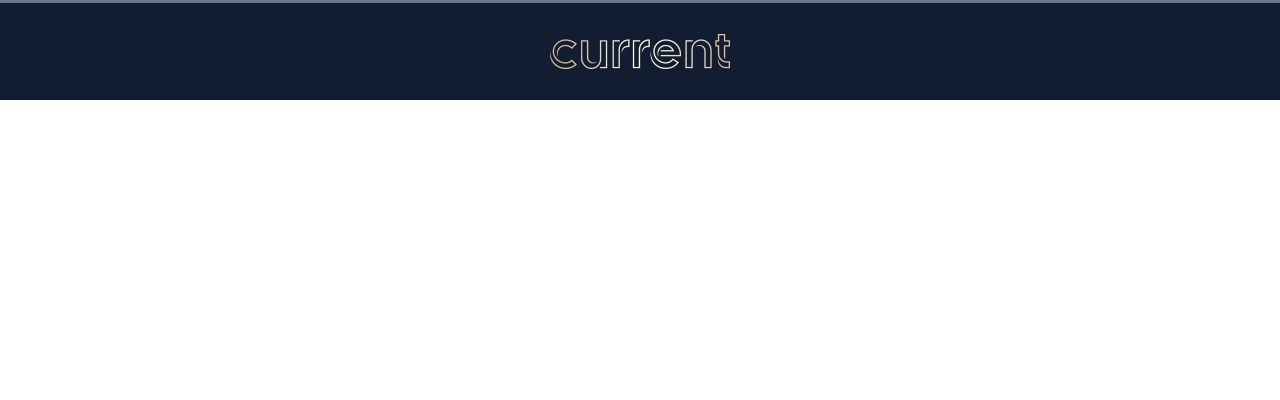

--- FILE ---
content_type: text/javascript
request_url: https://currentmattress.com/cdn/shop/t/5/assets/custom.js?v=152733329445290166911552922648
body_size: -502
content:
//# sourceMappingURL=/cdn/shop/t/5/assets/custom.js.map?v=152733329445290166911552922648
